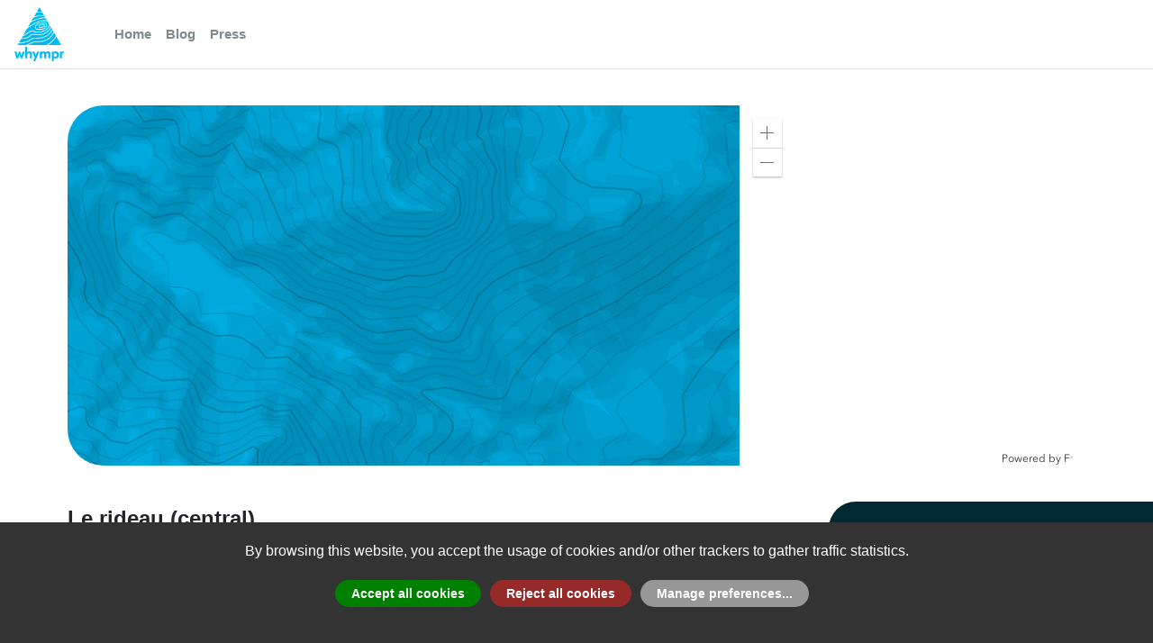

--- FILE ---
content_type: text/html; charset=utf-8
request_url: https://whympr.com/en/route/12809-puy-mary-le-rideau-central
body_size: 3761
content:
<!DOCTYPE html><html><head><meta charSet="utf-8"/><meta name="viewport" content="width=device-width"/><script src="https://cdn.polyfill.io/v2/polyfill.min.js?features=Intl.~locale.en"></script><meta name="facebook-domain-verification" content="knpm1bfx7ijfj0hdxryqiibhgx8s9g"/><noscript><img height="1" width="1" src="https://www.facebook.com/tr?id=2594076767505145&ev=PageView&noscript=1"/></noscript><meta name="next-head-count" content="5"/><link rel="preload" href="/_next/static/css/459b7b682e491f5f.css" as="style"/><link rel="stylesheet" href="/_next/static/css/459b7b682e491f5f.css" data-n-g=""/><link rel="preload" href="/_next/static/css/64deff9024fcaebb.css" as="style"/><link rel="stylesheet" href="/_next/static/css/64deff9024fcaebb.css" data-n-p=""/><noscript data-n-css=""></noscript><script defer="" nomodule="" src="/_next/static/chunks/polyfills-0d1b80a048d4787e.js"></script><script src="/_next/static/chunks/webpack-5752944655d749a0.js" defer=""></script><script src="/_next/static/chunks/framework-5f4595e5518b5600.js" defer=""></script><script src="/_next/static/chunks/main-3fff476dfb1fd164.js" defer=""></script><script src="/_next/static/chunks/pages/_app-bfe47f36037d8fbb.js" defer=""></script><script src="/_next/static/chunks/0c428ae2-8854cc9dafc1acee.js" defer=""></script><script src="/_next/static/chunks/1bfc9850-56bebd72845c3213.js" defer=""></script><script src="/_next/static/chunks/ae51ba48-98147f42d6dff442.js" defer=""></script><script src="/_next/static/chunks/d7eeaac4-46f3dba4b59596c8.js" defer=""></script><script src="/_next/static/chunks/769-cc5799237a8f7f18.js" defer=""></script><script src="/_next/static/chunks/838-fb43cd986ec201da.js" defer=""></script><script src="/_next/static/chunks/557-3267691c050a9669.js" defer=""></script><script src="/_next/static/chunks/pages/%5Blangue%5D/route/%5Bslug%5D-e019417fe9e7058d.js" defer=""></script><script src="/_next/static/fNAg62qQ94c4Y-S32EvH_/_buildManifest.js" defer=""></script><script src="/_next/static/fNAg62qQ94c4Y-S32EvH_/_ssgManifest.js" defer=""></script></head><body><noscript><iframe src="https://www.googletagmanager.com/ns.html?id=GTM-NX4V4FB" height="0" width="0" style="display:none;visibility:hidden"></iframe></noscript><div id="__next" data-reactroot=""></div><script id="__NEXT_DATA__" type="application/json">{"props":{"pageProps":{"langue":"en","slug":"12809-puy-mary-le-rideau-central","route":{"id":12809,"name":"Le rideau (central)","sub":{"Puy Mary":"Puy Mary"},"headline":"","description":"\u003ch2\u003eApproche # 30 à 45min selon l\u0026#8217;enneigement de la route\u003c/h2\u003e \u003cp\u003eDepuis le col de Serre, gagner le col et le buron d\u0026#8217;Eylac. Merci de ne pas emprunter les pistes de fond lorsque ces dernières sont tracées. Un chemin est prévu à cet effet plus à droite. Les cascades sont visibles du buron d’Eylac. Traverser dans la forêt par la piste de fond puis monter droit vers les cascades.\u003c/p\u003e \u003ch2\u003eItinéraire\u003c/h2\u003e \u003cp\u003eLe rideau se repère facilement une fois arrivé au buron d\u0026#8217;Eylac. C\u0026#8217;est une cascade massive haute de 100\u0026#160;m, situé à gauche de \u0026#8220;Coco \u0026amp; Co\u0026#8221;. N\u003csup\u003eo\u003c/sup\u003e11 du topo.\u003c/p\u003e \u003cp\u003eL#1| 45\u0026#160;m| 4+| Départ raide puis la cascade se couche légèrement. Faire relais sur broches là où c\u0026#8217;est le plus couché. L#2 |55\u0026#160;m| 5| Soutenu. Faire relais dans les arbres soit juste avant la sortie (relais pas confortable) soit dans les arbres sur le plateau (bien plus confort).\u003c/p\u003e \u003ch2\u003eDescente\u003c/h2\u003e \u003cp\u003e2 options\u0026#160;: Lorsqu\u0026#8217;on est au sommet, aller vers la droite et rejoindre une nouvelle ligne de rappel équipée qui arrive dans le petit cirque. Le départ du rappel est au sommet du rognon rocheux à gauche du sommet de l\u0026#8217;année des méduses. Soit descendre dedans sur lunules soit faire le tour pour arriver au Buron d\u0026#8217;Eylac et revenir aux sacs.\u003c/p\u003e","history":null,"equipment":null,"remarks":null,"activities":["ice_climbing"],"ratings":{"ice":"5","equipment":"P4","engagement":"II"},"properties":{"beginner_proof":null,"difficulties_height":"100m","difficulties_height_value":100,"duration":"083333333333333 day","duration_raw":"083333333333333 day","gear":"Matériel de glace - 12 broches nécessaires dans la 2\u003csup\u003ee\u003c/sup\u003e longueur.","has_track":null,"height_diff_down":0,"height_diff_up":0,"length":null,"length_value":0,"lift_approach":null,"kid_friendly":null,"dog_friendly":null,"allow_offline":true,"main_facing":"N","elevation":null,"max_elevation":1550,"min_elevation":1420,"mountain_bike_approach":null,"requires_glacier_gear":null,"route_type":"return_same_way","route_type_key":"return_same_way","route_type_climbing":null,"route_type_climbing_key":null,"pitch_count":null,"slope":null,"snowboarding_proof":null,"min_max_altitude":"1420m / 1550m","min_max_elevation":null},"source":{"name":"Camptocamp","url":"https://www.camptocamp.org/routes/306787","id":306787},"source_external":{"name":"camptocamp","id":306787,"logo":"https://api.whympr.com/images/camptocamp.png","url":"https://www.camptocamp.org/routes/306787","licence_type":"cc_by_sa_30","licence_url":"https://creativecommons.org/licenses/by-sa/3.0/","licence_attribution":"licence","updated_at":1759273823},"start":null,"geometry":null,"created_at":1466640860,"updated_at":1759273823,"status":1,"is_following":false,"on_wishlist":null,"translatable":true,"ai_reformatted_description":"## Approche\n\n30 à 45min selon l'enneigement de la route. Depuis le col de Serre, gagner le col et le buron d'Eylac. Merci de ne pas emprunter les pistes de fond lorsque ces dernières sont tracées. Un chemin est prévu à cet effet plus à droite. Les cascades sont visibles du buron d’Eylac. Traverser dans la forêt par la piste de fond puis monter droit vers les cascades.\n\n## Itinéraire\n\nLe rideau se repère facilement une fois arrivé au buron d'Eylac. C'est une cascade massive haute de 100 m, située à gauche de \"Coco \u0026 Co\". N\u003csup\u003eo\u003c/sup\u003e11 du topo.\n\n| Longueur    | Description                                                                                                                                 |\n| ----------- | ------------------------------------------------------------------------------------------------------------------------------------------- |\n| L1,4+,45 m  | Départ raide puis la cascade se couche légèrement. Faire relais sur broches là où c'est le plus couché.                                      |\n| L2,5,55 m   | Soutenu. Faire relais dans les arbres soit juste avant la sortie (relais pas confortable) soit dans les arbres sur le plateau (bien plus confort). |\n\n## Descente\n\n2 options : Lorsqu'on est au sommet, aller vers la droite et rejoindre une nouvelle ligne de rappel équipée qui arrive dans le petit cirque. Le départ du rappel est au sommet du rognon rocheux à gauche du sommet de l'année des méduses. Soit descendre dedans sur lunules soit faire le tour pour arriver au Buron d'Eylac et revenir aux sacs.\n\nCette cascade évolue rapidement sur du 5+ si les conditions s'avèrent délicates.","ai_cotations":[],"has_gpx":true,"media":[],"summits":[{"id":16144,"name":"Puy Mary","name_unformatted":"Puy Mary","sub":null,"description":"\u003ch2\u003eAccès\u003c/h2\u003e \u003cp\u003eDe Murat, prendre la direction du Puy Mary (D 680). Peu après le col d\u0026#8217;Entremont, prendre à gauche direction Dienne, dans la vallée de la Santoire. Poursuivre la route jusqu\u0026#8217;au col de Serre (1309\u0026#160;m). Se renseigner sur son ouverture après un épisode neigeux. C\u0026#8217;est la limite du déneigement de la D 680. (25 à 30min depuis Murat.\u003c/p\u003e \u003cp\u003e\u003cem\u003eAttention, les routes d\u0026#8217;accès au col du Pas de Peyrol (Puy Mary) sont fermées de mi-novembre à début mai\u003c/em\u003e à partir\u0026#160;: - du col de Serre à l\u0026#8217;E, - du pont des Eaux au N, - du col de Néronne au NW, - du \u0026#8220;Grand tournant de Mandailles\u0026#8221; au S.\u003c/p\u003e \u003ch2\u003eApproche\u003c/h2\u003e \u003cp\u003eDepuis le parking du col de Serre, gagner le col et le buron d\u0026#8217;Eylac par la croupe séparant la petite Rhue et l\u0026#8217;Impradine. Il est possible d\u0026#8217;emprunter les pistes de ski de fond mais en ski évidemment et non à pied\u0026#160;! (respecter le travail des pisteurs). Pour la face N, continuer la route pour passer au-dessus des cascades et monter à vue vers la face (1h).\u003c/p\u003e \u003cp\u003ePour les cascades, 2 options\u0026#160;:\u003c/p\u003e \u003cul\u003e \u003cli\u003es\u0026#8217;il y a des risques de plaques (très souvent le cas), descendre en longeant la piste de ski de fond qui passe sous le buron d\u0026#8217;Eylac jusque sous les cascades et monter à l\u0026#8217;aplomb de la cascade choisie (45min).\u003c/li\u003e \u003cli\u003esi la neige est \u0026#8220;béton\u0026#8221;, traverser à flanc vers les cascades (1h).\u003c/li\u003e \u003c/ul\u003e \u003ch2\u003ePrésentation\u003c/h2\u003e \u003cp\u003eLa face N du Puy Mary présente un site de cascade de glace d\u0026#8217;ampleur (barre des Roches taillades), fréquemment en condition de novembre à mars, 300\u0026#160;m de dénivelé sous le sommet.\u003c/p\u003e \u003cp\u003eC\u0026#8217;est un beau cirque avec 15 lignes de cascades de 25\u0026#160;m à 100\u0026#160;m et du grade 2 au grade 5.\u003c/p\u003e \u003ch2\u003ePanorama\u003c/h2\u003e \u003cp\u003e\u003ca href=\"https://www.panorama-photo.net/panorama.php?pid=7708\"\u003eVue du col de Légal \u003c/a\u003e par Walter Schmidt \u003ca href=\"https://www.panorama-photo.net/panorama.php?pid=7873\"\u003eVue du Puy Mary à l\u0026#8217;aube\u003c/a\u003e par Walter Schmidt \u003ca href=\"https://www.panorama-photo.net/panorama.php?pid=11116\"\u003eVue du Puy Mary\u003c/a\u003e par Jörg Nitz \u003ca href=\"https://www.panorama-photo.net/panorama.php?pid=11128\"\u003eVue du Puy Mary\u003c/a\u003e par Walter Schmidt\u003c/p\u003e","source":{"name":"Camptocamp","url":"https://www.camptocamp.org/summits/40102","id":40102},"source_external":{"name":"camptocamp","id":40102,"logo":"https://api.whympr.com/images/camptocamp.png","url":"https://www.camptocamp.org/summits/40102","licence_type":"cc_by_sa_30","licence_url":"https://creativecommons.org/licenses/by-sa/3.0/","licence_attribution":"licence","updated_at":1768438709},"created_at":1467167307,"relevance":null,"type":"culmen","raw_type":"culmen","geometry":{"type":"Point","coordinates":[2.676111000000003,45.10944399999596,1783]},"elevation":1783,"distance":null,"is_following":false,"translatable":true,"_media_fallback_id":null,"filtered_route_ids":null}],"summit":{"id":16144,"name":"Puy Mary","name_unformatted":"Puy Mary","sub":null,"description":"\u003ch2\u003eAccès\u003c/h2\u003e \u003cp\u003eDe Murat, prendre la direction du Puy Mary (D 680). Peu après le col d\u0026#8217;Entremont, prendre à gauche direction Dienne, dans la vallée de la Santoire. Poursuivre la route jusqu\u0026#8217;au col de Serre (1309\u0026#160;m). Se renseigner sur son ouverture après un épisode neigeux. C\u0026#8217;est la limite du déneigement de la D 680. (25 à 30min depuis Murat.\u003c/p\u003e \u003cp\u003e\u003cem\u003eAttention, les routes d\u0026#8217;accès au col du Pas de Peyrol (Puy Mary) sont fermées de mi-novembre à début mai\u003c/em\u003e à partir\u0026#160;: - du col de Serre à l\u0026#8217;E, - du pont des Eaux au N, - du col de Néronne au NW, - du \u0026#8220;Grand tournant de Mandailles\u0026#8221; au S.\u003c/p\u003e \u003ch2\u003eApproche\u003c/h2\u003e \u003cp\u003eDepuis le parking du col de Serre, gagner le col et le buron d\u0026#8217;Eylac par la croupe séparant la petite Rhue et l\u0026#8217;Impradine. Il est possible d\u0026#8217;emprunter les pistes de ski de fond mais en ski évidemment et non à pied\u0026#160;! (respecter le travail des pisteurs). Pour la face N, continuer la route pour passer au-dessus des cascades et monter à vue vers la face (1h).\u003c/p\u003e \u003cp\u003ePour les cascades, 2 options\u0026#160;:\u003c/p\u003e \u003cul\u003e \u003cli\u003es\u0026#8217;il y a des risques de plaques (très souvent le cas), descendre en longeant la piste de ski de fond qui passe sous le buron d\u0026#8217;Eylac jusque sous les cascades et monter à l\u0026#8217;aplomb de la cascade choisie (45min).\u003c/li\u003e \u003cli\u003esi la neige est \u0026#8220;béton\u0026#8221;, traverser à flanc vers les cascades (1h).\u003c/li\u003e \u003c/ul\u003e \u003ch2\u003ePrésentation\u003c/h2\u003e \u003cp\u003eLa face N du Puy Mary présente un site de cascade de glace d\u0026#8217;ampleur (barre des Roches taillades), fréquemment en condition de novembre à mars, 300\u0026#160;m de dénivelé sous le sommet.\u003c/p\u003e \u003cp\u003eC\u0026#8217;est un beau cirque avec 15 lignes de cascades de 25\u0026#160;m à 100\u0026#160;m et du grade 2 au grade 5.\u003c/p\u003e \u003ch2\u003ePanorama\u003c/h2\u003e \u003cp\u003e\u003ca href=\"https://www.panorama-photo.net/panorama.php?pid=7708\"\u003eVue du col de Légal \u003c/a\u003e par Walter Schmidt \u003ca href=\"https://www.panorama-photo.net/panorama.php?pid=7873\"\u003eVue du Puy Mary à l\u0026#8217;aube\u003c/a\u003e par Walter Schmidt \u003ca href=\"https://www.panorama-photo.net/panorama.php?pid=11116\"\u003eVue du Puy Mary\u003c/a\u003e par Jörg Nitz \u003ca href=\"https://www.panorama-photo.net/panorama.php?pid=11128\"\u003eVue du Puy Mary\u003c/a\u003e par Walter Schmidt\u003c/p\u003e","source":{"name":"Camptocamp","url":"https://www.camptocamp.org/summits/40102","id":40102},"source_external":{"name":"camptocamp","id":40102,"logo":"https://api.whympr.com/images/camptocamp.png","url":"https://www.camptocamp.org/summits/40102","licence_type":"cc_by_sa_30","licence_url":"https://creativecommons.org/licenses/by-sa/3.0/","licence_attribution":"licence","updated_at":1768438709},"created_at":1467167307,"relevance":null,"type":"culmen","raw_type":"culmen","geometry":{"type":"Point","coordinates":[2.676111000000003,45.10944399999596,1783]},"elevation":1783,"distance":null,"is_following":false,"translatable":true,"_media_fallback_id":null,"filtered_route_ids":null,"country":null,"range":null}}},"__N_SSP":true},"page":"/[langue]/route/[slug]","query":{"langue":"en","slug":"12809-puy-mary-le-rideau-central"},"buildId":"fNAg62qQ94c4Y-S32EvH_","isFallback":false,"gssp":true,"customServer":true,"appGip":true,"scriptLoader":[]}</script></body></html>

--- FILE ---
content_type: application/javascript
request_url: https://js.arcgis.com/4.17/esri/layers/TileLayer.js
body_size: 14092
content:
// All material copyright ESRI, All Rights Reserved, unless otherwise specified.
// See https://js.arcgis.com/4.17/esri/copyright.txt for details.
//>>built
require({cache:{"esri/layers/mixins/ArcGISCachedService":function(){define("require exports tslib ../../geometry ../../core/accessorSupport/decorators ../support/serviceTileInfoProperty ../support/TilemapCache".split(" "),function(v,b,a,p,f,m,h){Object.defineProperty(b,"__esModule",{value:!0});b.ArcGISCachedService=void 0;b.ArcGISCachedService=function(b){return function(b){function g(){var a=null!==b&&b.apply(this,arguments)||this;a.copyright=null;a.minScale=0;a.maxScale=0;a.spatialReference=null;
a.tileInfo=null;a.tilemapCache=null;return a}a.__extends(g,b);g.prototype.readMinScale=function(a,c){return null!=c.minLOD&&null!=c.maxLOD?a:0};g.prototype.readMaxScale=function(a,c){return null!=c.minLOD&&null!=c.maxLOD?a:0};Object.defineProperty(g.prototype,"supportsBlankTile",{get:function(){return 10.2<=this.version},enumerable:!1,configurable:!0});g.prototype.readTilemapCache=function(a,c){return c.capabilities&&-1<c.capabilities.indexOf("Tilemap")?new h.TilemapCache({layer:this}):null};a.__decorate([f.property({json:{read:{source:"copyrightText"}}})],
g.prototype,"copyright",void 0);a.__decorate([f.property()],g.prototype,"minScale",void 0);a.__decorate([f.reader("service","minScale")],g.prototype,"readMinScale",null);a.__decorate([f.property()],g.prototype,"maxScale",void 0);a.__decorate([f.reader("service","maxScale")],g.prototype,"readMaxScale",null);a.__decorate([f.property({type:p.SpatialReference})],g.prototype,"spatialReference",void 0);a.__decorate([f.property({readOnly:!0,dependsOn:["version"]})],g.prototype,"supportsBlankTile",null);
a.__decorate([f.property(m.serviceTileInfoProperty)],g.prototype,"tileInfo",void 0);a.__decorate([f.property()],g.prototype,"tilemapCache",void 0);a.__decorate([f.reader("service","tilemapCache",["capabilities"])],g.prototype,"readTilemapCache",null);a.__decorate([f.property()],g.prototype,"version",void 0);return g=a.__decorate([f.subclass("esri.layers.mixins.ArcGISCachedService")],g)}(b)}})},"esri/layers/support/serviceTileInfoProperty":function(){define(["require","exports","tslib","./TileInfo"],
function(v,b,a,p){function f(b,h,n,q){if(!b)return null;n=h.minScale;var g=h.maxScale,f=h.minLOD,c=h.maxLOD;if(null!=f&&null!=c)return q&&q.ignoreMinMaxLOD?p.fromJSON(b):p.fromJSON(a.__assign(a.__assign({},b),{lods:b.lods.filter(function(a){a=a.level;return null!=a&&a>=f&&a<=c})}));if(0!==n&&0!==g){var d=n?Math.round(1E4*n)/1E4:Infinity,k=g?Math.round(1E4*g)/1E4:-Infinity;return p.fromJSON(a.__assign(a.__assign({},b),{lods:b.lods.filter(function(c){c=Math.round(1E4*c.scale)/1E4;return c<=d&&c>=k})}))}return p.fromJSON(b)}
Object.defineProperty(b,"__esModule",{value:!0});b.readServiceTileInfo=b.serviceTileInfoProperty=void 0;b.serviceTileInfoProperty={type:p,json:{origins:{service:{read:{source:["tileInfo","minScale","maxScale","minLOD","maxLOD"],reader:f}}}}};b.readServiceTileInfo=f})},"esri/layers/support/TileInfo":function(){define("require exports tslib ../../geometry ../../core/jsonMap ../../core/JSONSupport ../../core/unitUtils ../../core/accessorSupport/decorators ../../core/accessorSupport/ensureType ../../geometry/support/aaBoundingRect ../../geometry/support/spatialReferenceUtils ../../geometry/support/webMercatorUtils ./LOD".split(" "),
function(v,b,a,p,f,m,h,n,q,g,r,c,d){var k=new f.default({PNG:"png",PNG8:"png8",PNG24:"png24",PNG32:"png32",JPEG:"jpg",JPG:"jpg",DIB:"dib",TIFF:"tiff",EMF:"emf",PS:"ps",PDF:"pdf",GIF:"gif",SVG:"svg",SVGZ:"svgz",Mixed:"mixed",MIXED:"mixed",LERC:"lerc",LERC2D:"lerc2d",RAW:"raw",pbf:"pbf"});return function(b){function l(c){c=b.call(this,c)||this;c.dpi=96;c.format=null;c.origin=null;c.minScale=0;c.maxScale=0;c.size=null;c.spatialReference=null;return c}a.__extends(l,b);u=l;l.create=function(c){void 0===
c&&(c={size:256,spatialReference:p.SpatialReference.WebMercator});var a=c.resolutionFactor||1,d=c.scales,b=c.size||256,k=c.spatialReference||p.SpatialReference.WebMercator;if(!r.isValid(k)){a=[];if(d)for(c=0;c<d.length;c++){var t=d[c];a.push({level:c,scale:t,resolution:t})}else{var g=5E-4;for(c=23;0<=c;c--)a.unshift({level:c,scale:g,resolution:g}),g*=2}return new u({dpi:96,lods:a,origin:new p.Point(0,0,k),size:[b,b],spatialReference:k})}var t=r.getInfo(k),l=c.origin?new p.Point({x:c.origin.x,y:c.origin.y,
spatialReference:k}):t?new p.Point({x:t.origin[0],y:t.origin[1],spatialReference:k}):new p.Point({x:0,y:0,spatialReference:k}),f=1/(39.37*h.getMetersPerUnitForSR(k)*96),q=[];if(d)for(c=0;c<d.length;c++)t=d[c],g=t*f,q.push({level:c,scale:t,resolution:g});else for(t=r.isGeographic(k)?512/b*5.916575275917094E8:256/b*5.91657527591555E8,d=Math.ceil(24/a),q.push({level:0,scale:t,resolution:t*f}),c=1;c<d;c++)t/=Math.pow(2,a),g=t*f,q.push({level:c,scale:t,resolution:g});return new u({dpi:96,lods:q,origin:l,
size:[b,b],spatialReference:k})};Object.defineProperty(l.prototype,"isWrappable",{get:function(){var c=this.spatialReference,a=this.origin;if(c&&a){var d=r.getInfo(c);return c.isWrappable&&Math.abs(d.origin[0]-a.x)<=d.dx}return!1},enumerable:!1,configurable:!0});l.prototype.readOrigin=function(c,d){return p.Point.fromJSON(a.__assign({spatialReference:d.spatialReference},c))};Object.defineProperty(l.prototype,"lods",{set:function(c){var a=this,d=0,b=0,k=[];this._levelToLOD={};c&&(d=-Infinity,b=Infinity,
c.forEach(function(c){k.push(c.scale);d=c.scale>d?c.scale:d;b=c.scale<b?c.scale:b;a._levelToLOD[c.level]=c}));this._set("scales",k);this._set("minScale",d);this._set("maxScale",b);this._set("lods",c);this._initializeUpsampleLevels()},enumerable:!1,configurable:!0});l.prototype.readSize=function(c,a){return[a.cols,a.rows]};l.prototype.writeSize=function(c,a){a.cols=c[0];a.rows=c[0]};l.prototype.zoomToScale=function(c){var a=this.scales;if(0>=c)return a[0];if(c>=a.length)return a[a.length-1];var d=
Math.round(c);return a[d]+(d-c)*(a[Math.round(c-.5)]-a[d])};l.prototype.scaleToZoom=function(c){for(var a=this.scales,d=a.length-1,b=0;b<d;b++){var k=a[b],t=a[b+1];if(k<=c)break;if(t===c)return b+1;if(k>c&&t<c)return b+1-(c-t)/(k-t)}return b};l.prototype.snapScale=function(c,a){void 0===a&&(a=.95);c=this.scaleToZoom(c);return c%Math.floor(c)>=a?this.zoomToScale(Math.ceil(c)):this.zoomToScale(Math.floor(c))};l.prototype.tileAt=function(a,d,b,k){var e=this.lodAt(a);if(!e)return null;var w;if("number"===
typeof d)w=d,d=b;else{if(r.equals(d.spatialReference,this.spatialReference))w=d.x,d=d.y;else{k=c.project(d,this.spatialReference);if(!k)return null;w=k.x;d=k.y}k=b}b=e.resolution*this.size[0];e=e.resolution*this.size[1];k||(k={id:null,level:0,row:0,col:0,extent:g.create()});k.level=a;k.row=Math.floor((this.origin.y-d)/e+.001);k.col=Math.floor((w-this.origin.x)/b+.001);this.updateTileInfo(k);return k};l.prototype.updateTileInfo=function(c){var a=this.lodAt(c.level);if(a){var d=a.resolution*this.size[0],
a=a.resolution*this.size[1];c.id=c.level+"/"+c.row+"/"+c.col;c.extent||(c.extent=g.create());c.extent[0]=this.origin.x+c.col*d;c.extent[1]=this.origin.y-(c.row+1)*a;c.extent[2]=c.extent[0]+d;c.extent[3]=c.extent[1]+a}};l.prototype.upsampleTile=function(c){var a=this._upsampleLevels[c.level];if(!a||-1===a.parentLevel)return!1;c.level=a.parentLevel;c.row=Math.floor(c.row/a.factor+.001);c.col=Math.floor(c.col/a.factor+.001);this.updateTileInfo(c);return!0};l.prototype.getTileBounds=function(c,a){var d=
this.lodAt(a.level).resolution,b=d*this.size[0],d=d*this.size[1];c[0]=this.origin.x+a.col*b;c[1]=this.origin.y-(a.row+1)*d;c[2]=c[0]+b;c[3]=c[1]+d;return c};l.prototype.lodAt=function(c){return this._levelToLOD&&this._levelToLOD[c]||null};l.prototype.clone=function(){return u.fromJSON(this.write({}))};l.prototype._initializeUpsampleLevels=function(){var c=this.lods;this._upsampleLevels=[];for(var a=null,d=0;d<c.length;d++){var b=c[d];this._upsampleLevels[b.level]={parentLevel:a?a.level:-1,factor:a?
a.resolution/b.resolution:0};a=b}};var u;a.__decorate([n.property({type:Number,json:{write:!0}})],l.prototype,"compressionQuality",void 0);a.__decorate([n.property({type:Number,json:{write:!0}})],l.prototype,"dpi",void 0);a.__decorate([n.property({type:String,json:{read:k.read,write:k.write,origins:{"web-scene":{read:!1,write:!1}}}})],l.prototype,"format",void 0);a.__decorate([n.property({readOnly:!0,dependsOn:["spatialReference","origin"]})],l.prototype,"isWrappable",null);a.__decorate([n.property({type:p.Point,
json:{write:!0}})],l.prototype,"origin",void 0);a.__decorate([n.reader("origin")],l.prototype,"readOrigin",null);a.__decorate([n.property({type:[d],value:null,json:{write:!0}})],l.prototype,"lods",null);a.__decorate([n.property({readOnly:!0})],l.prototype,"minScale",void 0);a.__decorate([n.property({readOnly:!0})],l.prototype,"maxScale",void 0);a.__decorate([n.property({readOnly:!0})],l.prototype,"scales",void 0);a.__decorate([n.property({cast:function(c){return Array.isArray(c)?c:"number"===typeof c?
[c,c]:[256,256]}})],l.prototype,"size",void 0);a.__decorate([n.reader("size",["rows","cols"])],l.prototype,"readSize",null);a.__decorate([n.writer("size",{cols:{type:q.Integer},rows:{type:q.Integer}})],l.prototype,"writeSize",null);a.__decorate([n.property({type:p.SpatialReference,json:{write:!0}})],l.prototype,"spatialReference",void 0);return l=u=a.__decorate([n.subclass("esri.layers.support.TileInfo")],l)}(m.JSONSupport)})},"esri/geometry/support/aaBoundingRect":function(){define(["require","exports",
"../../core/compilerUtils","../Extent"],function(v,b,a,p){function f(c){void 0===c&&(c=b.ZERO);return[c[0],c[1],c[2],c[3]]}function m(c){return c[0]>=c[2]?0:c[2]-c[0]}function h(c){return c[1]>=c[3]?0:c[3]-c[1]}function n(c,a,b){return a>=c[0]&&b>=c[1]&&a<=c[2]&&b<=c[3]}function q(c,a){c[0]=a[0];c[1]=a[1];c[2]=a[2];c[3]=a[3];return c}function g(c){return 4===c.length}function r(c,a,b){return c<a?a:c>b?b:c}Object.defineProperty(b,"__esModule",{value:!0});b.UNIT=b.ZERO=b.NEGATIVE_INFINITY=b.POSITIVE_INFINITY=
b.equals=b.isPoint=b.is=b.empty=b.set=b.setMax=b.setMin=b.pad=b.offset=b.size=b.distance=b.intersection=b.contains=b.intersects=b.containsPointWithMargin=b.containsXY=b.containsPointObject=b.containsPoint=b.center=b.area=b.diameter=b.height=b.width=b.allFinite=b.expandWithNestedArray=b.expand=b.expandPointInPlace=b.toExtent=b.fromExtent=b.fromValues=b.clone=b.create=void 0;b.create=f;b.clone=function(c){return[c[0],c[1],c[2],c[3]]};b.fromValues=function(c,a,b,g,l){void 0===l&&(l=f());l[0]=c;l[1]=
a;l[2]=b;l[3]=g;return l};b.fromExtent=function(c,a){void 0===a&&(a=f());a[0]=c.xmin;a[1]=c.ymin;a[2]=c.xmax;a[3]=c.ymax;return a};b.toExtent=function(c,a){return new p({xmin:c[0],ymin:c[1],xmax:c[2],ymax:c[3],spatialReference:a})};b.expandPointInPlace=function(c,a){a[0]<c[0]&&(c[0]=a[0]);a[0]>c[2]&&(c[2]=a[0]);a[1]<c[1]&&(c[1]=a[1]);a[1]>c[3]&&(c[3]=a[1])};b.expand=function(c,d,b){void 0===b&&(b=c);if("length"in d)if(g(d))b[0]=Math.min(c[0],d[0]),b[1]=Math.min(c[1],d[1]),b[2]=Math.max(c[2],d[2]),
b[3]=Math.max(c[3],d[3]);else{if(2===d.length||3===d.length)b[0]=Math.min(c[0],d[0]),b[1]=Math.min(c[1],d[1]),b[2]=Math.max(c[2],d[0]),b[3]=Math.max(c[3],d[1])}else switch(d.type){case "extent":b[0]=Math.min(c[0],d.xmin);b[1]=Math.min(c[1],d.ymin);b[2]=Math.max(c[2],d.xmax);b[3]=Math.max(c[3],d.ymax);break;case "point":b[0]=Math.min(c[0],d.x);b[1]=Math.min(c[1],d.y);b[2]=Math.max(c[2],d.x);b[3]=Math.max(c[3],d.y);break;default:a.neverReached(d)}return b};b.expandWithNestedArray=function(c,a,b){void 0===
b&&(b=c);var d=a.length,k=c[0],g=c[1],q=c[2];c=c[3];for(var e=0;e<d;e++){var f=a[e],k=Math.min(k,f[0]),g=Math.min(g,f[1]),q=Math.max(q,f[0]);c=Math.max(c,f[1])}b[0]=k;b[1]=g;b[2]=q;b[3]=c;return b};b.allFinite=function(c){for(var a=0;4>a;a++)if(!isFinite(c[a]))return!1;return!0};b.width=m;b.height=h;b.diameter=function(c){var a=m(c);c=h(c);return Math.sqrt(a*a+c*c)};b.area=function(c){return m(c)*h(c)};b.center=function(c,a){void 0===a&&(a=[0,0]);a[0]=(c[0]+c[2])/2;a[1]=(c[1]+c[3])/2;return a};b.containsPoint=
function(c,a){return n(c,a[0],a[1])};b.containsPointObject=function(c,a){return n(c,a.x,a.y)};b.containsXY=n;b.containsPointWithMargin=function(c,a,b){return a[0]>=c[0]-b&&a[1]>=c[1]-b&&a[0]<=c[2]+b&&a[1]<=c[3]+b};b.intersects=function(c,a){return Math.max(a[0],c[0])<=Math.min(a[2],c[2])&&Math.max(a[1],c[1])<=Math.min(a[3],c[3])};b.contains=function(c,a){return a[0]>=c[0]&&a[2]<=c[2]&&a[1]>=c[1]&&a[3]<=c[3]};b.intersection=function(c,a,b){void 0===b&&(b=c);var d=a[0],k=a[1],g=a[2];a=a[3];b[0]=r(c[0],
d,g);b[1]=r(c[1],k,a);b[2]=r(c[2],d,g);b[3]=r(c[3],k,a);return b};b.distance=function(c,a){var b=(c[1]+c[3])/2,d=Math.max(Math.abs(a[0]-(c[0]+c[2])/2)-m(c)/2,0);c=Math.max(Math.abs(a[1]-b)-h(c)/2,0);return Math.sqrt(d*d+c*c)};b.size=function(c,a){a[0]=c[2]-c[0];a[1]=c[3]-c[1]};b.offset=function(c,a,b,g){void 0===g&&(g=c);g[0]=c[0]+a;g[1]=c[1]+b;g[2]=c[2]+a;g[3]=c[3]+b;return g};b.pad=function(c,a,b){void 0===b&&(b=c);b[0]=c[0]-a;b[1]=c[1]-a;b[2]=c[2]+a;b[3]=c[3]+a;return b};b.setMin=function(c,a,
b){void 0===b&&(b=c);b[0]=a[0];b[1]=a[1];b!==c&&(b[2]=c[2],b[3]=c[3]);return b};b.setMax=function(c,a,b){void 0===b&&(b=c);b[2]=a[0];b[3]=a[1];b!==c&&(b[0]=c[0],b[1]=c[1]);return c};b.set=q;b.empty=function(c){return c?q(c,b.NEGATIVE_INFINITY):f(b.NEGATIVE_INFINITY)};b.is=g;b.isPoint=function(c){return(0===m(c)||!isFinite(c[0]))&&(0===h(c)||!isFinite(c[1]))};b.equals=function(c,a,b){if(null==c||null==a)return c===a;if(!g(c)||!g(a))return!1;if(b)for(var d=0;d<c.length;d++){if(!b(c[d],a[d]))return!1}else for(d=
0;d<c.length;d++)if(c[d]!==a[d])return!1;return!0};b.POSITIVE_INFINITY=[-Infinity,-Infinity,Infinity,Infinity];b.NEGATIVE_INFINITY=[Infinity,Infinity,-Infinity,-Infinity];b.ZERO=[0,0,0,0];b.UNIT=[0,0,1,1]})},"esri/layers/support/LOD":function(){define("require exports tslib ../../core/JSONSupport ../../core/accessorSupport/decorators ../../core/accessorSupport/ensureType".split(" "),function(v,b,a,p,f,m){return function(b){function h(a){a=b.call(this,a)||this;a.level=0;a.levelValue=null;a.resolution=
0;a.scale=0;return a}a.__extends(h,b);q=h;h.prototype.clone=function(){return new q({level:this.level,levelValue:this.levelValue,resolution:this.resolution,scale:this.scale})};var q;a.__decorate([f.property({type:m.Integer,json:{write:!0}})],h.prototype,"level",void 0);a.__decorate([f.property({type:String,json:{write:!0}})],h.prototype,"levelValue",void 0);a.__decorate([f.property({type:Number,json:{write:!0}})],h.prototype,"resolution",void 0);a.__decorate([f.property({type:Number,json:{write:!0}})],
h.prototype,"scale",void 0);return h=q=a.__decorate([f.subclass("esri.layers.support.LOD")],h)}(p.JSONSupport)})},"esri/layers/support/TilemapCache":function(){define("require exports tslib ../../request ../../core/Accessor ../../core/Error ../../core/Handles ../../core/Logger ../../core/LRUCache ../../core/PooledArray ../../core/promiseUtils ../../core/scheduling ../../core/urlUtils ../../core/watchUtils ../../core/accessorSupport/decorators ./Tilemap".split(" "),function(v,b,a,p,f,m,h,n,q,g,r,c,
d,k,u,l){Object.defineProperty(b,"__esModule",{value:!0});b.TilemapCache=void 0;var E=n.getLogger("esri.layers.support.TilemapCache");v=function(b){function e(a){a=b.call(this,a)||this;a._handles=new h;a._pendingTilemapRequests={};a._availableLevels={};a.levels=5;a.cacheByteSize=2097152;a.request=p;a._prefetchingEnabled=!0;return a}a.__extends(e,b);f=e;e.prototype.initialize=function(){var a=this;this._tilemapCache=new q(this.cacheByteSize);this._handles.add([this.watch(["layer.parsedUrl","layer.tileServers?"],
function(){return a._initializeTilemapDefinition()}),k.init(this,"layer.tileInfo.lods",function(c){return a._initializeAvailableLevels(c)},!0)]);this._initializeTilemapDefinition()};e.prototype.destroy=function(){this._handles&&(this._handles.destroy(),this._handles=null)};e.prototype.castLevels=function(a){return 2>=a?(E.error("Minimum levels for Tilemap is 3, but got ",a),3):a};Object.defineProperty(e.prototype,"size",{get:function(){return 1<<this.levels},enumerable:!1,configurable:!0});e.prototype.fetchTilemap=
function(c,b,d,g){var e=this;if(!this._availableLevels[c])return r.reject(new m("tilemap-cache:level-unavailable","Level "+c+" is unavailable in the service"));var k=this._tmpTilemapDefinition;if(c=this._tilemapFromCache(c,b,d,k))return r.resolve(c);var w=g&&g.signal;g=a.__assign(a.__assign({},g),{signal:null});return r.create(function(a,c){r.onAbort(w,function(){return c(r.createAbortError())});var b=l.tilemapDefinitionId(k),d=e._pendingTilemapRequests[b];if(!d){var d=l.Tilemap.fromDefinition(k,
g).then(function(a){e._tilemapCache.put(b,a,a.byteSize);return a}),f=function(){return delete e._pendingTilemapRequests[b]};e._pendingTilemapRequests[b]=d;d.then(f,f)}d.then(a,c)})};e.prototype.getAvailability=function(a,c,b){return this._availableLevels[a]?(a=this._tilemapFromCache(a,c,b,this._tmpTilemapDefinition))?a.getAvailability(c,b):"unknown":"unavailable"};e.prototype.getAvailabilityUpsample=function(a,c,b,d){d.level=a;d.row=c;d.col=b;a=this.layer.tileInfo;for(a.updateTileInfo(d);;)if(c=this.getAvailability(d.level,
d.row,d.col),"unavailable"===c){if(!a.upsampleTile(d))return"unavailable"}else return c};e.prototype.fetchAvailability=function(a,c,b,d){return this._availableLevels[a]?this.fetchTilemap(a,c,b,d).catch(function(a){return a}).then(function(d){if(d instanceof l.Tilemap)return d=d.getAvailability(c,b),"unavailable"===d?r.reject(new m("tile-map:tile-unavailable","Tile is not available",{level:a,row:c,col:b})):d;if(r.isAbortError(d))throw d;return"unknown"}):r.reject(new m("tilemap-cache:level-unavailable",
"Level "+a+" is unavailable in the service"))};e.prototype.fetchAvailabilityUpsample=function(a,c,b,d,g){var e=this;d.level=a;d.row=c;d.col=b;var k=this.layer.tileInfo;k.updateTileInfo(d);var f=this.fetchAvailability(a,c,b,g).catch(function(a){if(r.isAbortError(a))throw a;if(k.upsampleTile(d))return e.fetchAvailabilityUpsample(d.level,d.row,d.col,d);throw a;});this._fetchAvailabilityUpsamplePrefetch(d.id,a,c,b,g,f);return f};e.prototype._fetchAvailabilityUpsamplePrefetch=function(b,d,g,e,k,l){return a.__awaiter(this,
void 0,void 0,function(){var h,q,w,t,y,z,p,D,m,n;return a.__generator(this,function(u){switch(u.label){case 0:if(!this._prefetchingEnabled)return[2];h="prefetch-"+b;if(this._handles.has(h))return[2];q=r.createAbortController();l.then(function(){return q.abort()},function(){return q.abort()});w=!1;t={remove:function(){w||(w=!0,q.abort())}};this._handles.add(t,h);u.label=1;case 1:return u.trys.push([1,3,,4]),[4,c.waitTicks(10,q.signal)];case 2:return u.sent(),[3,4];case 3:return u.sent(),[3,4];case 4:w||
(w=!0,this._handles.remove(h));if(r.isAborted(q))return[2];y={id:b,level:d,row:g,col:e};z=a.__assign(a.__assign({},k),{signal:q.signal});p=this.layer.tileInfo;D=function(a){var c=m.fetchAvailability(y.level,y.row,y.col,z);f._prefetches.push(c);a=function(){f._prefetches.removeUnordered(c)};c.then(a,a)};m=this;for(n=0;f._prefetches.length<f._maxPrefetch&&p.upsampleTile(y);++n)D(n);return[2]}})})};e.prototype._initializeTilemapDefinition=function(){if(this.layer.parsedUrl){var a=this.layer.parsedUrl,
c=a.query;this._tilemapCache.clear();this._tmpTilemapDefinition={service:{url:a.path,query:c?d.objectToQuery(c):null,tileServers:this.layer.tileServers,request:this.request,type:this.layer.type},width:this.size,height:this.size,level:0,row:0,col:0}}};e.prototype._tilemapFromCache=function(a,c,b,d){d.level=a;d.row=c-c%this.size;d.col=b-b%this.size;a=l.tilemapDefinitionId(d);return this._tilemapCache.get(a)};e.prototype._initializeAvailableLevels=function(a){var c=this;this._availableLevels={};a&&a.forEach(function(a){return c._availableLevels[a.level]=
!0})};Object.defineProperty(e.prototype,"test",{get:function(){var a=this;return{get prefetchingEnabled(){return a._prefetchingEnabled},set prefetchingEnabled(c){a._prefetchingEnabled=c},hasTilemap:function(c,b,d){return!!a._tilemapFromCache(c,b,d,a._tmpTilemapDefinition)}}},enumerable:!1,configurable:!0});var f;e._maxPrefetch=4;e._prefetches=new g({initialSize:f._maxPrefetch});a.__decorate([u.property({constructOnly:!0,type:Number})],e.prototype,"levels",void 0);a.__decorate([u.cast("levels")],e.prototype,
"castLevels",null);a.__decorate([u.property({readOnly:!0,dependsOn:["levels"],type:Number})],e.prototype,"size",null);a.__decorate([u.property({constructOnly:!0,type:Number})],e.prototype,"cacheByteSize",void 0);a.__decorate([u.property({constructOnly:!0})],e.prototype,"layer",void 0);a.__decorate([u.property({constructOnly:!0})],e.prototype,"request",void 0);return e=f=a.__decorate([u.subclass("esri.layers.support.TilemapCache")],e)}(f);b.TilemapCache=v})},"esri/layers/support/Tilemap":function(){define("require exports tslib ../../request ../../core/arrayUtils ../../core/Error ../../core/lang".split(" "),
function(v,b,a,p,f,m,h){function n(a){var b;"vector-tile"===a.service.type?b=a.service.url+"/tilemap/"+a.level+"/"+a.row+"/"+a.col+"/"+a.width+"/"+a.height:(b=a.service.tileServers,b=(b&&b.length?b[a.row%b.length]:a.service.url)+"/tilemap/"+a.level+"/"+a.row+"/"+a.col+"/"+a.width+"/"+a.height);(a=a.service.query)&&(b=b+"?"+a);return b}Object.defineProperty(b,"__esModule",{value:!0});b.tilemapDefinitionUrl=b.tilemapDefinitionId=b.Tilemap=void 0;v=function(){function b(){this.location={left:0,top:0,
width:0,height:0};this._allAvailability="unknown";this.byteSize=40}b.prototype.getAvailability=function(a,b){if("unknown"!==this._allAvailability)return this._allAvailability;a=(a-this.location.top)*this.location.width+(b-this.location.left);b=a>>3;var c=this._tileAvailabilityBitSet;return 0>b||b>c.length?"unknown":c[b]&1<<a%8?"available":"unavailable"};b.prototype._updateFromData=function(a){for(var b=!0,c=!0,d=new Uint8Array(Math.ceil(this.location.width*this.location.height/8)),g=0,f=0;f<a.length;f++){var l=
f%8;a[f]?(c=!1,d[g]|=1<<l):b=!1;7===l&&++g}c?this._allAvailability="unavailable":b?this._allAvailability="available":(this._allAvailability="unknown",this._tileAvailabilityBitSet=d,this.byteSize+=d.length)};b.fromDefinition=function(g,h){var c=g.service.request||p,d=g.row,k=g.col,q=g.width,l=g.height,r={query:{f:"json"}};h=h?a.__assign(a.__assign({},r),h):r;return c(n(g),h).then(function(a){return a.data}).catch(function(a){if(a&&a.details&&422===a.details.httpStatus)return{location:{top:d,left:k,
width:q,height:l},valid:!0,data:f.constant(q*l,0)};throw a;}).then(function(a){if(a.location&&(a.location.top!==d||a.location.left!==k||a.location.width!==q||a.location.height!==l))throw new m("tilemap:location-mismatch","Tilemap response for different location than requested",{response:a,definition:{top:d,left:k,width:q,height:l}});return b.fromJSON(a)})};b.fromJSON=function(a){b.validateJSON(a);var g=new b;g.location=Object.freeze(h.clone(a.location));g._updateFromData(a.data);return Object.freeze(g)};
b.validateJSON=function(a){if(!a||!a.location)throw new m("tilemap:missing-location","Location missing from tilemap response");if(!1===a.valid)throw new m("tilemap:invalid","Tilemap response was marked as invalid");if(!a.data)throw new m("tilemap:missing-data","Data missing from tilemap response");if(!Array.isArray(a.data))throw new m("tilemap:data-mismatch","Data must be an array of numbers");if(a.data.length!==a.location.width*a.location.height)throw new m("tilemap:data-mismatch","Number of data items does not match width/height of tilemap");
};return b}();b.Tilemap=v;b.tilemapDefinitionId=function(a){return a.level+"/"+a.row+"/"+a.col+"/"+a.width+"/"+a.height};b.tilemapDefinitionUrl=n;b.default=v})},"esri/layers/mixins/ArcGISMapService":function(){define("require exports tslib ../../request ../../core/promiseUtils ../../core/urlUtils ../../core/accessorSupport/decorators ../../geometry/Extent ../../geometry/SpatialReference ../support/commonProperties".split(" "),function(v,b,a,p,f,m,h,n,q,g){Object.defineProperty(b,"__esModule",{value:!0});
b.ArcGISMapService=void 0;b.ArcGISMapService=function(b){return function(c){function b(){var a=null!==c&&c.apply(this,arguments)||this;a.capabilities=void 0;a.copyright=null;a.fullExtent=null;a.legendEnabled=!0;a.spatialReference=null;a.version=null;return a}a.__extends(b,c);b.prototype.readCapabilities=function(a,c){var b=c.capabilities&&c.capabilities.split(",").map(function(a){return a.toLowerCase().trim()});if(!b)return{operations:{supportsQuery:!1,supportsExportMap:!1,supportsExportTiles:!1,
supportsTileMap:!1},exportMap:null,exportTiles:null};a=this.type;var d=-1!==b.indexOf("query"),g=-1!==b.indexOf("map"),e=!!c.exportTilesAllowed,b=-1!==b.indexOf("tilemap"),f="tile"!==a&&!!c.supportsDynamicLayers,h="tile"!==a&&(!c.tileInfo||f),k="tile"!==a&&(!c.tileInfo||f);return{operations:{supportsQuery:d,supportsExportMap:g,supportsExportTiles:e,supportsTileMap:b},exportMap:g?{supportsSublayersChanges:"tile"!==a,supportsDynamicLayers:f,supportsSublayerVisibility:h,supportsSublayerDefinitionExpression:k}:
null,exportTiles:e?{maxExportTilesCount:+c.maxExportTilesCount}:null}};b.prototype.readVersion=function(a,c){(a=c.currentVersion)||(a=c.hasOwnProperty("capabilities")||c.hasOwnProperty("tables")?10:c.hasOwnProperty("supportedImageFormatTypes")?9.31:9.3);return a};b.prototype.fetchSublayerInfo=function(c,b){return a.__awaiter(this,void 0,void 0,function(){return a.__generator(this,function(a){switch(a.label){case 0:return[4,this.fetchAllLayersAndTables(b)];case 1:return a.sent(),[2,this._allLayersAndTablesMap.get(c)]}})})};
b.prototype.fetchAllLayersAndTables=function(c){return a.__awaiter(this,void 0,void 0,function(){var b,d=this;return a.__generator(this,function(g){switch(g.label){case 0:return[4,this.load(c)];case 1:return g.sent(),this._allLayersAndTablesPromise||(this._allLayersAndTablesPromise=p(m.urlToObject(this.url).path+"/layers",{responseType:"json",query:a.__assign({f:"json"},this.customParameters)}).then(function(a){d._allLayersAndTablesMap=new Map;for(var c=0,b=a.data.layers;c<b.length;c++){var g=b[c];
d._allLayersAndTablesMap.set(g.id,g)}return{result:a.data}},function(a){return{error:a}})),[4,this._allLayersAndTablesPromise];case 2:b=g.sent();f.throwIfAborted(c);if("result"in b)return[2,b.result];throw b.error;}})})};a.__decorate([h.property({readOnly:!0})],b.prototype,"capabilities",void 0);a.__decorate([h.reader("service","capabilities",["capabilities","exportTilesAllowed","maxExportTilesCount","supportsDynamicLayers","tileInfo"])],b.prototype,"readCapabilities",null);a.__decorate([h.property({json:{read:{source:"copyrightText"}}})],
b.prototype,"copyright",void 0);a.__decorate([h.property({type:n})],b.prototype,"fullExtent",void 0);a.__decorate([h.property({json:{origins:{service:{read:!1},"portal-item":{read:!1}}}})],b.prototype,"id",void 0);a.__decorate([h.property({type:Boolean,json:{origins:{service:{read:{enabled:!1}}},read:{source:"showLegend"},write:{target:"showLegend"}}})],b.prototype,"legendEnabled",void 0);a.__decorate([h.property(g.popupEnabled)],b.prototype,"popupEnabled",void 0);a.__decorate([h.property({type:q})],
b.prototype,"spatialReference",void 0);a.__decorate([h.property()],b.prototype,"version",void 0);a.__decorate([h.reader("version",["currentVersion","capabilities","tables","supportedImageFormatTypes"])],b.prototype,"readVersion",null);return b=a.__decorate([h.subclass("esri.layers.mixins.ArcGISMapService")],b)}(b)}})},"esri/layers/mixins/CustomParametersMixin":function(){define(["require","exports","tslib","../../core/accessorSupport/decorators"],function(v,b,a,p){Object.defineProperty(b,"__esModule",
{value:!0});b.CustomParametersMixin=void 0;b.CustomParametersMixin=function(b){return function(b){function f(){return null!==b&&b.apply(this,arguments)||this}a.__extends(f,b);a.__decorate([p.property({json:{write:!0,origins:{"web-scene":{write:!1}}}})],f.prototype,"customParameters",void 0);return f=a.__decorate([p.subclass("esri.layers.mixins.CustomParametersMixin")],f)}(b)}})},"esri/layers/mixins/SublayersOwner":function(){define("require exports tslib ../../core/Collection ../../core/CollectionFlattener ../../core/Error ../../core/Logger ../../core/accessorSupport/decorators ../../core/accessorSupport/PropertyOrigin ../../core/accessorSupport/utils ../support/Sublayer ../support/sublayerUtils".split(" "),
function(v,b,a,p,f,m,h,n,q,g,r,c){function d(a,c){var b=[],d={};if(!a)return b;a.forEach(function(a){var e=new r;e.read(a,c);d[e.id]=e;null!=a.parentLayerId&&-1!==a.parentLayerId?(a=d[a.parentLayerId],a.sublayers||(a.sublayers=[]),a.sublayers.unshift(e)):b.unshift(e)});return b}function k(a,c){a&&a.forEach(function(a){c(a);a.sublayers&&a.sublayers.length&&k(a.sublayers,c)})}Object.defineProperty(b,"__esModule",{value:!0});b.SublayersOwner=b.forEachSublayer=void 0;var u=h.getLogger("esri.layers.TileLayer"),
l=p.ofType(r);b.forEachSublayer=k;b.SublayersOwner=function(b){return function(b){function e(){for(var a,c=[],d=0;d<arguments.length;d++)c[d]=arguments[d];var e=b.apply(this,c)||this;e.allSublayers=new f({root:e,rootCollectionNames:["sublayers"],getChildrenFunction:function(a){return a.sublayers}});e.sublayersSourceJSON=(a={},a[2]={},a[3]={},a[4]={},a[5]={},a);e.watch("sublayers",function(a,c){return e._handleSublayersChange(a,c)},!0);return e}a.__extends(e,b);e.prototype.readSublayers=function(a,
c){if(c&&a){var b=this.sublayersSourceJSON,d=q.nameToId(c.origin);2>d||(b[d]={context:c,visibleLayers:a.visibleLayers||b[d].visibleLayers,layers:a.layers||b[d].layers},2<d||(this._set("serviceSublayers",this.createSublayersForOrigin("service").sublayers),c=this.createSublayersForOrigin("web-document"),a=c.sublayers,c=c.origin,b=g.getProperties(this),b.setDefaultOrigin(c),this._set("sublayers",new l(a)),b.setDefaultOrigin("user")))}};e.prototype.findSublayerById=function(a){return this.allSublayers.find(function(c){return c.id===
a})};e.prototype.createServiceSublayers=function(){return this.createSublayersForOrigin("service").sublayers};e.prototype.createSublayersForOrigin=function(a){var b="web-document"===a?q.nameToId("web-map"):q.nameToId(a),e=2;a=this.sublayersSourceJSON[2].layers;for(var g=this.sublayersSourceJSON[2].context,f=null,h=0,p=[3,4,5].filter(function(a){return a<=b});h<p.length;h++){var n=p[h],m=this.sublayersSourceJSON[n];c.isSublayerOverhaul(m.layers)&&(e=n,a=m.layers,g=m.context,m.visibleLayers&&(f={visibleLayers:m.visibleLayers,
context:m.context}))}for(var r=null,h=0,p=[3,4,5].filter(function(a){return a>e&&a<=b});h<p.length;h++){var A=this.sublayersSourceJSON[p[h]],n=A.layers,m=A.visibleLayers,A=A.context;n&&(r={layers:n,context:A});m&&(f={visibleLayers:m,context:A})}a=d(a,g);var y=new Map,z=new Set;if(r)for(g=0,h=r.layers;g<h.length;g++)p=h[g],y.set(p.id,p);if(f)for(g=0,h=f.visibleLayers;g<h.length;g++)z.add(h[g]);k(a,function(a){r&&a.read(y.get(a.id),r.context);f&&a.read({defaultVisibility:z.has(a.id)},f.context)});return{origin:q.idToName(e),
sublayers:new l({items:a})}};e.prototype.read=function(a,c){b.prototype.read.call(this,a,c);this.readSublayers(a,c)};e.prototype._handleSublayersChange=function(a,c){var b=this;c&&(c.forEach(function(a){a.parent=null;a.layer=null}),this.handles.remove("sublayers-owner"));a&&(a.forEach(function(a){a.parent=b;a.layer=b}),this.handles.add([a.on("after-add",function(a){a=a.item;a.parent=b;a.layer=b}),a.on("after-remove",function(a){a=a.item;a.parent=null;a.layer=null})],"sublayers-owner"),"tile"===this.type&&
this.handles.add(a.on("before-changes",function(a){u.error(new m("tilelayer:sublayers-non-modifiable","Sublayer can't be added, moved, or removed from the layer's sublayers",{layer:b}));a.preventDefault()}),"sublayers-owner"))};a.__decorate([n.property({readOnly:!0})],e.prototype,"allSublayers",void 0);a.__decorate([n.property({readOnly:!0,type:p.ofType(r)})],e.prototype,"serviceSublayers",void 0);a.__decorate([n.property({value:null,type:l,json:{read:!1,write:{allowNull:!0,ignoreOrigin:!0}}})],e.prototype,
"sublayers",void 0);a.__decorate([n.property({readOnly:!0})],e.prototype,"sublayersSourceJSON",void 0);return e=a.__decorate([n.subclass("esri.layers.mixins.SublayersOwner")],e)}(b)}})},"esri/layers/support/Sublayer":function(){define("require exports tslib ../../geometry ../../PopupTemplate ../../renderers ../../request ../../symbols ../../core/Collection ../../core/Error ../../core/HandleOwner ../../core/Identifiable ../../core/lang ../../core/Loadable ../../core/Logger ../../core/MultiOriginJSONSupport ../../core/promiseUtils ../../core/urlUtils ../../core/accessorSupport/decorators ../../core/accessorSupport/ensureType ../../core/accessorSupport/PropertyOrigin ../../core/accessorSupport/utils ./FeatureType ./Field ./FieldsIndex ./fieldUtils ./LabelClass ./source/DataLayerSource ./source/MapLayerSource ../../support/popupUtils ../../tasks/support/Query @dojo/framework/shim/Promise".split(" "),
function(v,b,a,p,f,m,h,n,q,g,r,c,d,k,u,l,E,t,e,C,w,F,D,J,I,K,L,G,M,A,y){function z(a){return a&&"esriSMS"===a.type}function x(a,c,b){return{ignoreOrigin:!0,enabled:b&&b.writeSublayerStructure||!1}}function H(a,c,b){return{ignoreOrigin:!0,enabled:b?b.writeSublayerStructure||this.originIdOf(c)>=w.nameToId(b.origin):!1}}var N=u.getLogger("esri.layers.support.Sublayer"),Q=0,B=new Set;B.add("layer");B.add("parent");B.add("loaded");B.add("loadStatus");B.add("loadError");B.add("loadWarnings");return function(c){function b(a){a=
c.call(this,a)||this;a.capabilities=void 0;a.fields=null;a.fullExtent=null;a.globalIdField=null;a.legendEnabled=!0;a.objectIdField=null;a.popupEnabled=!0;a.popupTemplate=null;a.sourceJSON=null;a.title=null;a.typeIdField=null;a.types=null;return a}a.__extends(b,c);k=b;b.prototype.load=function(b){return a.__awaiter(this,void 0,void 0,function(){var c=this;return a.__generator(this,function(d){this.addResolvingPromise(function(){return a.__awaiter(c,void 0,void 0,function(){var c,d,O,e,P;return a.__generator(this,
function(f){switch(f.label){case 0:if(!this.layer&&!this.url)throw new g("sublayer:missing-layer","Sublayer can't be loaded without being part of a layer",{sublayer:this});c=null;return!this.layer||2<this.originIdOf("url")||"data-layer"===(null===(e=this.source)||void 0===e?void 0:e.type)?[4,h(this.url,a.__assign({responseType:"json",query:{f:"json"}},b))]:[3,2];case 1:return d=f.sent(),c=d.data,[3,4];case 2:return O=this.id,"map-layer"===(null===(P=this.source)||void 0===P?void 0:P.type)&&(O=this.source.mapLayerId),
[4,this.layer.fetchSublayerInfo(O,b)];case 3:c=f.sent(),f.label=4;case 4:return c&&(this.sourceJSON=c,this.read({layerDefinition:c},{origin:"service"})),[2]}})})}());return[2,this]})})};b.prototype.readCapabilities=function(a,b){b=b.layerDefinition||b;a=(a=b.capabilities||a)?a.toLowerCase().split(",").map(function(a){return a.trim()}):[];return{exportMap:{supportsModification:!!b.canModifyLayer},operations:{supportsQuery:-1!==a.indexOf("query")}}};Object.defineProperty(b.prototype,"definitionExpression",
{set:function(a){this._setAndNotifyLayer("definitionExpression",a)},enumerable:!1,configurable:!0});Object.defineProperty(b.prototype,"fieldsIndex",{get:function(){return new I(this.fields||[])},enumerable:!1,configurable:!0});b.prototype.readGlobalIdFieldFromService=function(a,b){b=b.layerDefinition||b;if(b.globalIdField)return b.globalIdField;if(b.fields)for(a=0,b=b.fields;a<b.length;a++){var c=b[a];if("esriFieldTypeGlobalID"===c.type)return c.name}};Object.defineProperty(b.prototype,"id",{get:function(){var a=
this._get("id");return null==a?Q++:a},set:function(a){this._get("id")!==a&&(!1===this.get("layer.capabilities.exportMap.supportsDynamicLayers")?this._logLockedError("id","capability not available 'layer.capabilities.exportMap.supportsDynamicLayers'"):this._set("id",a))},enumerable:!1,configurable:!0});Object.defineProperty(b.prototype,"labelingInfo",{set:function(a){this._setAndNotifyLayer("labelingInfo",a)},enumerable:!1,configurable:!0});b.prototype.writeLabelingInfo=function(a,b,c,d){a&&a.length&&
(b.layerDefinition={drawingInfo:{labelingInfo:a.map(function(a){return a.write({},d)})}})};Object.defineProperty(b.prototype,"labelsVisible",{set:function(a){this._setAndNotifyLayer("labelsVisible",a)},enumerable:!1,configurable:!0});Object.defineProperty(b.prototype,"layer",{set:function(a){this._set("layer",a);this.sublayers&&this.sublayers.forEach(function(b){return b.layer=a})},enumerable:!1,configurable:!0});Object.defineProperty(b.prototype,"listMode",{set:function(a){this._set("listMode",a)},
enumerable:!1,configurable:!0});Object.defineProperty(b.prototype,"minScale",{set:function(a){this._setAndNotifyLayer("minScale",a)},enumerable:!1,configurable:!0});b.prototype.readMinScale=function(a,b){return b.minScale||b.layerDefinition&&b.layerDefinition.minScale||0};Object.defineProperty(b.prototype,"maxScale",{set:function(a){this._setAndNotifyLayer("maxScale",a)},enumerable:!1,configurable:!0});b.prototype.readMaxScale=function(a,b){return b.maxScale||b.layerDefinition&&b.layerDefinition.maxScale||
0};b.prototype.readObjectIdFieldFromService=function(a,b){b=b.layerDefinition||b;if(b.objectIdField)return b.objectIdField;if(b.fields)for(a=0,b=b.fields;a<b.length;a++){var c=b[a];if("esriFieldTypeOID"===c.type)return c.name}};Object.defineProperty(b.prototype,"opacity",{set:function(a){this._setAndNotifyLayer("opacity",a)},enumerable:!1,configurable:!0});b.prototype.readOpacity=function(a,b){a=b.layerDefinition;return 1-.01*(null!=a.transparency?a.transparency:a.drawingInfo.transparency)};b.prototype.writeOpacity=
function(a,b,c,d){b.layerDefinition={drawingInfo:{transparency:100-100*a}}};b.prototype.writeParent=function(a,b){b.parentLayerId=this.parent&&this.parent!==this.layer?this.parent.id:-1};Object.defineProperty(b.prototype,"defaultPopupTemplate",{get:function(){return this.createPopupTemplate()},enumerable:!1,configurable:!0});Object.defineProperty(b.prototype,"renderer",{set:function(a){if(a)for(var b=0,c=a.getSymbols();b<c.length;b++)if(n.isSymbol3D(c[b])){N.warn("Sublayer renderer should use 2D symbols");
break}this._setAndNotifyLayer("renderer",a)},enumerable:!1,configurable:!0});Object.defineProperty(b.prototype,"source",{get:function(){return this._get("source")||new M.MapLayerSource({mapLayerId:this.id})},set:function(a){this._setAndNotifyLayer("source",a)},enumerable:!1,configurable:!0});Object.defineProperty(b.prototype,"sublayers",{set:function(a){this._handleSublayersChange(a,this._get("sublayers"));this._set("sublayers",a)},enumerable:!1,configurable:!0});b.prototype.castSublayers=function(a){return C.default(q.ofType(k),
a)};b.prototype.writeSublayers=function(a,b,c){this.get("sublayers.length")&&(b[c]=this.sublayers.map(function(a){return a.id}).toArray().reverse())};b.prototype.readTypeIdField=function(a,b){b=b.layerDefinition||b;if(a=b.typeIdField)if(b=K.getField(b.fields,a))return b.name;return null};Object.defineProperty(b.prototype,"url",{get:function(){var a,b,c=null!==(b=null===(a=this.layer)||void 0===a?void 0:a.parsedUrl)&&void 0!==b?b:this._lastParsedUrl;a=this.source;if(!c)return null;this._lastParsedUrl=
c;if("map-layer"===(null===a||void 0===a?void 0:a.type))return c.path+"/"+a.mapLayerId;a={layer:JSON.stringify({source:this.source})};return c.path+"/dynamicLayer?"+t.objectToQuery(a)},set:function(a){a?this._override("url",a):this._clearOverride("url")},enumerable:!1,configurable:!0});Object.defineProperty(b.prototype,"visible",{set:function(a){this._setAndNotifyLayer("visible",a)},enumerable:!1,configurable:!0});b.prototype.writeVisible=function(a,b,c,d){b[c]=this.getAtOrigin("defaultVisibility",
"service")||a};b.prototype.clone=function(){var a=F.getProperties(this).store,b=new k;F.getProperties(b).store=a.clone(B);this.url;b._lastParsedUrl=this._lastParsedUrl;return b};b.prototype.createPopupTemplate=function(a){return A.createPopupTemplate(this,a)};b.prototype.createQuery=function(){return new y({returnGeometry:!0,where:this.definitionExpression||"1\x3d1"})};b.prototype.createFeatureLayer=function(){var b,c;return a.__awaiter(this,void 0,void 0,function(){var e,g,f;return a.__generator(this,
function(a){switch(a.label){case 0:if(this.hasOwnProperty("sublayers"))return[2,null];e=null===(b=this.layer)||void 0===b?void 0:b.parsedUrl;return[4,new Promise(function(a,b){v(["../FeatureLayer"],a,b)})];case 1:return g=a.sent(),f=new g({url:e.path}),e&&this.source&&("map-layer"===this.source.type?f.layerId=this.source.mapLayerId:f.dynamicDataSource=this.source),null!=this.layer.refreshInterval&&(f.refreshInterval=this.layer.refreshInterval),this.definitionExpression&&(f.definitionExpression=this.definitionExpression),
2<this.originIdOf("labelingInfo")&&(f.labelingInfo=d.clone(this.labelingInfo)),0<this.originIdOf("labelsVisible")&&(f.labelsVisible=this.labelsVisible),0<this.originIdOf("legendEnabled")&&(f.legendEnabled=this.legendEnabled),0<this.originIdOf("visible")&&(f.visible=this.visible),0<this.originIdOf("minScale")&&(f.minScale=this.minScale),0<this.originIdOf("maxScale")&&(f.maxScale=this.maxScale),0<this.originIdOf("opacity")&&(f.opacity=this.opacity),0<this.originIdOf("popupTemplate")&&(f.popupTemplate=
d.clone(this.popupTemplate)),2<this.originIdOf("renderer")&&(f.renderer=d.clone(this.renderer)),"data-layer"===(null===(c=this.source)||void 0===c?void 0:c.type)&&(f.dynamicDataSource=this.source.clone()),0<this.originIdOf("title")&&(f.title=this.title),[2,f]}})})};b.prototype.getFeatureType=function(a){var b=this.typeIdField;if(!b||!a)return null;var c=a.attributes?a.attributes[b]:void 0;if(null==c)return null;var d=null;this.types.some(function(a){var b=a.id;if(null==b)return!1;b.toString()===c.toString()&&
(d=a);return!!d});return d};b.prototype.getFieldDomain=function(a,b){return(b=this.getFeatureType(b&&b.feature))&&(b=b.domains&&b.domains[a])&&"inherited"!==b.type?b:this._getLayerDomain(a)};b.prototype.queryFeatures=function(a,b){var c=this;void 0===a&&(a=this.createQuery());return this.load().then(function(){if(!c.get("capabilities.operations.supportsQuery"))throw new g("Sublayer.queryFeatures","this layer doesn't support queries.");return E.all([new Promise(function(a,b){v(["../../tasks/operations/query"],
a,b)}),new Promise(function(a,b){v(["../../tasks/support/FeatureSet"],a,b)})])}).then(function(d){var e=d[0].executeQuery,f=d[1];return e(c.url,y.from(a),c.layer?c.layer.spatialReference:null,b).then(function(a){return f.fromJSON(a.data)})}).then(function(a){a&&a.features&&a.features.forEach(function(a){a.sourceLayer=c});return a})};b.prototype.toExportImageJSON=function(){var a=this,b,c={id:this.id,source:null===(b=this.source)||void 0===b?void 0:b.toJSON()};this.definitionExpression&&(c.definitionExpression=
this.definitionExpression);var d=["renderer","labelingInfo","opacity","labelsVisible"].reduce(function(b,c){b[c]=a.originIdOf(c);return b},{});Object.keys(d).some(function(a){return 2<=d[a]})&&(b=c.drawingInfo={},2<=d.renderer&&(b.renderer=this.renderer?this.renderer.toJSON():null),2<=d.labelsVisible&&(b.showLabels=this.labelsVisible),this.labelsVisible&&2<=d.labelingInfo&&(b.labelingInfo=this.labelingInfo?this.labelingInfo.map(function(a){return a.write({},{origin:"service"})}):null,b.showLabels=
!0),2<=d.opacity&&(b.transparency=100-100*this.opacity),this._assignDefaultSymbolColors(b.renderer));return c};b.prototype._assignDefaultSymbolColors=function(a){this._forEachSimpleMarkerSymbols(a,function(a){a.color||"esriSMSX"!==a.style&&"esriSMSCross"!==a.style||(a.color=a.outline&&a.outline.color?a.outline.color:[0,0,0,0])})};b.prototype._forEachSimpleMarkerSymbols=function(a,b){if(a){var c=0,d="uniqueValueInfos"in a?a.uniqueValueInfos:"classBreakInfos"in a?a.classBreakInfos:[];for(;c<d.length;c++){var e=
d[c];z(e.symbol)&&b(e.symbol)}"symbol"in a&&z(a.symbol)&&b(a.symbol);"defaultSymbol"in a&&z(a.defaultSymbol)&&b(a.defaultSymbol)}};b.prototype._setAndNotifyLayer=function(a,b){var c=this.layer,d=this._get(a),e,f;switch(a){case "definitionExpression":e="supportsSublayerDefinitionExpression";case "minScale":case "maxScale":case "visible":e="supportsSublayerVisibility";break;case "labelingInfo":case "labelsVisible":case "opacity":case "renderer":case "source":e="supportsDynamicLayers",f="supportsModification"}var g=
F.getProperties(this).getDefaultOrigin();if("service"!==g){if(e&&!1===this.get("layer.capabilities.exportMap."+e)){this._logLockedError(a,"capability not available 'layer.capabilities.exportMap."+e+"'");return}if(f&&!1===this.get("capabilities.exportMap."+f)){this._logLockedError(a,"capability not available 'capabilities.exportMap."+f+"'");return}}"source"===a&&"not-loaded"!==this.loadStatus?this._logLockedError(a,"'source' can't be changed after calling sublayer.load()"):(this._set(a,b),"service"!==
g&&d!==b&&c&&c.emit&&c.emit("sublayer-update",{propertyName:a,target:this}))};b.prototype._handleSublayersChange=function(a,b){var c=this;b&&(b.forEach(function(a){a.parent=null;a.layer=null}),this.handles.removeAll());a&&(a.forEach(function(a){a.parent=c;a.layer=c.layer}),this.handles.add([a.on("after-add",function(a){a=a.item;a.parent=c;a.layer=c.layer}),a.on("after-remove",function(a){a=a.item;a.parent=null;a.layer=null}),a.on("before-changes",function(a){var b=c.get("layer.capabilities.exportMap.supportsSublayersChanges");
null==b||b||(N.error(new g("sublayer:sublayers-non-modifiable","Sublayer can't be added, moved, or removed from the layer's sublayers",{sublayer:c,layer:c.layer})),a.preventDefault())})]))};b.prototype._logLockedError=function(a,b){N.error(new g("sublayer:locked","Property '"+a+"' can't be changed on Sublayer from the layer '"+this.layer.id+"'",{reason:b,sublayer:this,layer:this.layer}))};b.prototype._getLayerDomain=function(a){return(a=this.fieldsIndex.get(a))?a.domain:null};var k;b.test={isSublayerStructureOverridePolicy:function(a){return a===
x}};a.__decorate([e.property({readOnly:!0})],b.prototype,"capabilities",void 0);a.__decorate([e.reader("service","capabilities",["layerDefinition.canModifyLayer","layerDefinition.capabilities"])],b.prototype,"readCapabilities",null);a.__decorate([e.property({type:String,value:null,json:{read:{source:"layerDefinition.definitionExpression"},write:{target:"layerDefinition.definitionExpression",overridePolicy:H}}})],b.prototype,"definitionExpression",null);a.__decorate([e.property({type:[J],json:{origins:{service:{read:{source:"layerDefinition.fields"}}}}})],
b.prototype,"fields",void 0);a.__decorate([e.property({readOnly:!0,dependsOn:["fields"]})],b.prototype,"fieldsIndex",null);a.__decorate([e.property({type:p.Extent,json:{read:{source:"layerDefinition.extent"}}})],b.prototype,"fullExtent",void 0);a.__decorate([e.property({type:String})],b.prototype,"globalIdField",void 0);a.__decorate([e.reader("service","globalIdField",["layerDefinition.globalIdField","layerDefinition.fields"])],b.prototype,"readGlobalIdFieldFromService",null);a.__decorate([e.property({type:Number,
json:{write:{ignoreOrigin:!0}}})],b.prototype,"id",null);a.__decorate([e.property({value:null,type:[L],json:{read:{source:"layerDefinition.drawingInfo.labelingInfo"},write:{target:"layerDefinition.drawingInfo.labelingInfo",overridePolicy:x}}})],b.prototype,"labelingInfo",null);a.__decorate([e.writer("labelingInfo")],b.prototype,"writeLabelingInfo",null);a.__decorate([e.property({type:Boolean,value:!0,json:{read:{source:"layerDefinition.drawingInfo.showLabels"},write:{target:"layerDefinition.drawingInfo.showLabels",
overridePolicy:x}}})],b.prototype,"labelsVisible",null);a.__decorate([e.property({value:null})],b.prototype,"layer",null);a.__decorate([e.property({type:Boolean,value:!0,json:{origins:{service:{read:{enabled:!1}}},read:{source:"showLegend"},write:{target:"showLegend",overridePolicy:H}}})],b.prototype,"legendEnabled",void 0);a.__decorate([e.property({type:["show","hide","hide-children"],value:"show",json:{read:!1,write:!1,origins:{"web-scene":{read:!0,write:!0}}}})],b.prototype,"listMode",null);a.__decorate([e.property({type:Number,
value:0,json:{write:{overridePolicy:x}}})],b.prototype,"minScale",null);a.__decorate([e.reader("minScale",["minScale","layerDefinition.minScale"])],b.prototype,"readMinScale",null);a.__decorate([e.property({type:Number,value:0,json:{write:{overridePolicy:x}}})],b.prototype,"maxScale",null);a.__decorate([e.reader("maxScale",["maxScale","layerDefinition.maxScale"])],b.prototype,"readMaxScale",null);a.__decorate([e.property({type:String})],b.prototype,"objectIdField",void 0);a.__decorate([e.reader("service",
"objectIdField",["layerDefinition.objectIdField","layerDefinition.fields"])],b.prototype,"readObjectIdFieldFromService",null);a.__decorate([e.property({type:Number,value:1,json:{write:{target:"layerDefinition.drawingInfo.transparency",overridePolicy:x}}})],b.prototype,"opacity",null);a.__decorate([e.reader("opacity",["layerDefinition.drawingInfo.transparency","layerDefinition.transparency"])],b.prototype,"readOpacity",null);a.__decorate([e.writer("opacity")],b.prototype,"writeOpacity",null);a.__decorate([e.property({json:{type:Number,
write:{target:"parentLayerId",allowNull:!0,overridePolicy:x}}})],b.prototype,"parent",void 0);a.__decorate([e.writer("parent")],b.prototype,"writeParent",null);a.__decorate([e.property({type:Boolean,value:!0,json:{read:{source:"disablePopup",reader:function(a,b){return!b.disablePopup}},write:{target:"disablePopup",overridePolicy:H,writer:function(a,b,c){b[c]=!a}}}})],b.prototype,"popupEnabled",void 0);a.__decorate([e.property({type:f,json:{read:{source:"popupInfo"},write:{target:"popupInfo",overridePolicy:H}}})],
b.prototype,"popupTemplate",void 0);a.__decorate([e.property({readOnly:!0,dependsOn:["fields","title"]})],b.prototype,"defaultPopupTemplate",null);a.__decorate([e.property({types:m.rendererTypes,value:null,json:{name:"layerDefinition.drawingInfo.renderer",write:{overridePolicy:x},origins:{"web-scene":{types:m.webSceneRendererTypes,name:"layerDefinition.drawingInfo.renderer",write:{overridePolicy:x}}}}})],b.prototype,"renderer",null);a.__decorate([e.property({types:{key:"type",base:null,typeMap:{"data-layer":G.DataLayerSource,
"map-layer":M.MapLayerSource}},cast:function(a){if(a){if("mapLayerId"in a)return C.ensureClass(M.MapLayerSource,a);if("dataSource"in a)return C.ensureClass(G.DataLayerSource,a)}return a},json:{name:"layerDefinition.source",write:{overridePolicy:x}}})],b.prototype,"source",null);a.__decorate([e.property()],b.prototype,"sourceJSON",void 0);a.__decorate([e.property({value:null,json:{type:[C.Integer],write:{target:"subLayerIds",allowNull:!0,overridePolicy:x}}})],b.prototype,"sublayers",null);a.__decorate([e.cast("sublayers")],
b.prototype,"castSublayers",null);a.__decorate([e.writer("sublayers")],b.prototype,"writeSublayers",null);a.__decorate([e.property({type:String,json:{read:{source:"name"},write:{target:"name",allowNull:!0,overridePolicy:H}}})],b.prototype,"title",void 0);a.__decorate([e.property({type:String})],b.prototype,"typeIdField",void 0);a.__decorate([e.reader("typeIdField",["layerDefinition.typeIdField"])],b.prototype,"readTypeIdField",null);a.__decorate([e.property({type:[D],json:{origins:{service:{read:{source:"layerDefinition.types"}}}}})],
b.prototype,"types",void 0);a.__decorate([e.property({type:String,dependsOn:["layer","source"],json:{read:{source:"layerUrl"},write:{target:"layerUrl",overridePolicy:function(){return{enabled:this._isOverridden("url")}}}}})],b.prototype,"url",null);a.__decorate([e.property({type:Boolean,value:!0,json:{read:{source:"defaultVisibility"},write:{target:"defaultVisibility",overridePolicy:x}}})],b.prototype,"visible",null);a.__decorate([e.writer("visible")],b.prototype,"writeVisible",null);return b=k=a.__decorate([e.subclass("esri.layers.support.Sublayer")],
b)}(r.HandleOwnerMixin(l.MultiOriginJSONMixin(c.IdentifiableMixin(k))))})},"esri/layers/support/sublayerUtils":function(){define(["require","exports"],function(v,b){function a(a,b){if(!a||!a.length)return!0;b=b.slice().reverse().flatten(function(a){return(a=a.sublayers)&&a.toArray().reverse()}).map(function(a){return a.id}).toArray();if(a.length>b.length)return!1;for(var f=0,h=b.length,n=0;n<a.length;n++){for(var p=a[n].id;f<h&&b[f]!==p;)f++;if(f>=h)return!1}return!0}Object.defineProperty(b,"__esModule",
{value:!0});b.isSublayerOverhaul=b.isExportDynamic=b.shouldWriteSublayerStructure=void 0;b.shouldWriteSublayerStructure=function(b,f,m){return f.flatten(function(a){return a.sublayers}).length!==b.length||b.some(function(a){return a.originIdOf("minScale")>m||a.originIdOf("maxScale")>m||a.originIdOf("renderer")>m||a.originIdOf("labelingInfo")>m||a.originIdOf("opacity")>m||a.originIdOf("labelsVisible")>m||a.originIdOf("source")>m})?!0:!a(b,f)};b.isExportDynamic=function(b,f,m){return b.some(function(a){var b=
a.source;return!(!b||"map-layer"===b.type&&b.mapLayerId===a.id&&(!b.gdbVersion||b.gdbVersion===m.gdbVersion))||2<a.originIdOf("renderer")||2<a.originIdOf("labelingInfo")||2<a.originIdOf("opacity")||2<a.originIdOf("labelsVisible")})?!0:!a(b,f)};b.isSublayerOverhaul=function(a){return!!a&&a.some(function(a){return null!=a.minScale||a.layerDefinition&&null!=a.layerDefinition.minScale})}})},"*noref":1}});
define("require exports tslib ../geometry ../request ../core/Error ../core/HandleOwner ../core/maybe ../core/MultiOriginJSONSupport ../core/promiseUtils ../core/urlUtils ../core/accessorSupport/decorators ./Layer ./mixins/ArcGISCachedService ./mixins/ArcGISMapService ./mixins/ArcGISService ./mixins/BlendLayer ./mixins/CustomParametersMixin ./mixins/OperationalLayer ./mixins/PortalLayer ./mixins/RefreshableLayer ./mixins/ScaleRangeLayer ./mixins/SublayersOwner ./support/arcgisLayerUrl ./support/arcgisLayerUrl ./support/commonProperties ./support/Sublayer".split(" "),function(v,
b,a,p,f,m,h,n,q,g,r,c,d,k,u,l,E,t,e,C,w,F,D,J,I,K,L){var G="Canvas/World_Dark_Gray_Base Canvas/World_Dark_Gray_Reference Canvas/World_Light_Gray_Base Canvas/World_Light_Gray_Reference Elevation/World_Hillshade Ocean/World_Ocean_Base Ocean/World_Ocean_Reference Ocean_Basemap Reference/World_Boundaries_and_Places Reference/World_Boundaries_and_Places_Alternate Reference/World_Transportation World_Imagery World_Street_Map World_Topo_Map".split(" ");return function(b){function d(){for(var a=[],c=0;c<
arguments.length;c++)a[c]=arguments[c];a=b.apply(this,a)||this;a.listMode="show";a.isReference=null;a.operationalLayerType="ArcGISTiledMapServiceLayer";a.resampling=!0;a.sourceJSON=null;a.spatialReference=null;a.path=null;a.sublayers=null;a.type="tile";a.url=null;return a}a.__extends(d,b);d.prototype.normalizeCtorArgs=function(b,c){return"string"===typeof b?a.__assign({url:b},c):b};d.prototype.load=function(a){var b=this,c=n.isSome(a)?a.signal:null;this.addResolvingPromise(this.loadFromPortal({supportedTypes:["Map Service"]},
a).then(function(){return b._fetchService(c)},function(){return b._fetchService(c)}));return g.resolve(this)};Object.defineProperty(d.prototype,"attributionDataUrl",{get:function(){return this._getDefaultAttribution(this._getMapName(this.parsedUrl.path.toLowerCase()))},enumerable:!1,configurable:!0});d.prototype.readSpatialReference=function(a,b){return(a=a||b.tileInfo&&b.tileInfo.spatialReference)&&p.SpatialReference.fromJSON(a)};d.prototype.writeSublayers=function(b,c,d,e){if(this.loaded&&b){b=
b.slice().reverse().flatten(function(a){return(a=a.sublayers)&&a.toArray().reverse()}).toArray();var f=[],g=a.__assign({writeSublayerStructure:!1},e);b.forEach(function(a){a=a.write({},g);f.push(a)});f.some(function(a){return 1<Object.keys(a).length})&&(c.layers=f)}};Object.defineProperty(d.prototype,"tileServers",{get:function(){return this._getDefaultTileServers(this.parsedUrl.path)},enumerable:!1,configurable:!0});d.prototype.castTileServers=function(a){return Array.isArray(a)?a.map(function(a){return r.urlToObject(a).path}):
null};d.prototype.fetchTile=function(a,b,c,d){void 0===d&&(d={});var e=d.signal,g=d.timestamp;a=this.getTileUrl(a,b,c);e={responseType:"image",signal:e};null!=g&&(e.query={_ts:d.timestamp});return f(a,e).then(function(a){return a.data})};d.prototype.getTileUrl=function(b,c,d){var e=!this.tilemapCache&&this.supportsBlankTile,e=r.objectToQuery(a.__assign(a.__assign(a.__assign({},this.parsedUrl.query),{blankTile:e?!1:null}),this.customParameters)),f=this.tileServers;return(f&&f.length?f[c%f.length]:
this.parsedUrl.path)+"/tile/"+b+"/"+c+"/"+d+(e?"?"+e:"")};d.prototype._fetchService=function(b){var c=this;return g.create(function(d,e){if(c.sourceJSON){if(null!=c.sourceJSON.bandCount&&null!=c.sourceJSON.pixelSizeX)throw new m("tile-layer:unsupported-url","use ImageryTileLayer to open a tiled image service");d({data:c.sourceJSON})}else{if(!c.parsedUrl)throw new m("tile-layer:undefined-url","layer's url is not defined");var g=I.parse(c.parsedUrl.path);if(g&&"ImageServer"===g.serverType)throw new m("tile-layer:unsupported-url",
"use ImageryTileLayer to open a tiled image service");f(c.parsedUrl.path,{query:a.__assign(a.__assign({f:"json"},c.parsedUrl.query),c.customParameters),responseType:"json",signal:b}).then(d,e)}}).then(function(a){a.ssl&&(c.url=c.url.replace(/^http:/i,"https:"));c.sourceJSON=a.data;c.read(a.data,{origin:"service",url:c.parsedUrl});if(10.1===c.version&&!I.isHostedAgolService(c.url))return c._fetchServerVersion(c.url,b).then(function(a){c.read({currentVersion:a})}).catch(function(){})})};d.prototype._fetchServerVersion=
function(b,c){if(!J.isArcGISUrl(b))return g.reject();b=b.replace(/(.*\/rest)\/.*/i,"$1")+"/info";return f(b,{query:a.__assign({f:"json"},this.customParameters),responseType:"json",signal:c}).then(function(a){if(a.data&&a.data.currentVersion)return a.data.currentVersion;throw new m("tile-layer:version-not-available");})};d.prototype._getMapName=function(a){return(a=a.match(/^(?:https?:)?\/\/(server|services)\.arcgisonline\.com\/arcgis\/rest\/services\/([^\/]+(\/[^\/]+)*)\/mapserver/i))&&a[2]};d.prototype._getDefaultAttribution=
function(a){if(a){var b;a=a.toLowerCase();for(var c=0,d=G.length;c<d;c++)if(b=G[c],-1<b.toLowerCase().indexOf(a))return r.makeAbsolute("//static.arcgis.com/attribution/"+b)}};d.prototype._getDefaultTileServers=function(a){var b=-1!==a.search(/^(?:https?:)?\/\/server\.arcgisonline\.com/i),c=-1!==a.search(/^(?:https?:)?\/\/services\.arcgisonline\.com/i);return b||c?[a,a.replace(b?/server\.arcgisonline/i:/services\.arcgisonline/i,b?"services.arcgisonline":"server.arcgisonline")]:[]};a.__decorate([c.property({readOnly:!0,
dependsOn:["parsedUrl"]})],d.prototype,"attributionDataUrl",null);a.__decorate([c.property({type:["show","hide","hide-children"]})],d.prototype,"listMode",void 0);a.__decorate([c.property({type:Boolean,json:{read:!1,write:{enabled:!0,overridePolicy:function(){return{enabled:!1}}}}})],d.prototype,"isReference",void 0);a.__decorate([c.property({readOnly:!0,type:["ArcGISTiledMapServiceLayer"]})],d.prototype,"operationalLayerType",void 0);a.__decorate([c.property({type:Boolean})],d.prototype,"resampling",
void 0);a.__decorate([c.property()],d.prototype,"sourceJSON",void 0);a.__decorate([c.property({type:p.SpatialReference})],d.prototype,"spatialReference",void 0);a.__decorate([c.reader("spatialReference",["spatialReference","tileInfo"])],d.prototype,"readSpatialReference",null);a.__decorate([c.property({type:String,json:{origins:{"web-scene":{read:!0,write:!0}},read:!1}})],d.prototype,"path",void 0);a.__decorate([c.property({readOnly:!0})],d.prototype,"sublayers",void 0);a.__decorate([c.writer("sublayers",
{layers:{type:[L]}})],d.prototype,"writeSublayers",null);a.__decorate([c.property({json:{read:!1,write:!1}})],d.prototype,"popupEnabled",void 0);a.__decorate([c.property({dependsOn:["parsedUrl"]})],d.prototype,"tileServers",null);a.__decorate([c.cast("tileServers")],d.prototype,"castTileServers",null);a.__decorate([c.property({readOnly:!0,json:{read:!1}})],d.prototype,"type",void 0);a.__decorate([c.property(K.url)],d.prototype,"url",void 0);return d=a.__decorate([c.subclass("esri.layers.TileLayer")],
d)}(E.BlendLayer(D.SublayersOwner(F.ScaleRangeLayer(w.RefreshableLayer(e.OperationalLayer(C.PortalLayer(k.ArcGISCachedService(u.ArcGISMapService(l.ArcGISService(q.MultiOriginJSONMixin(h.HandleOwnerMixin(t.CustomParametersMixin(d)))))))))))))});